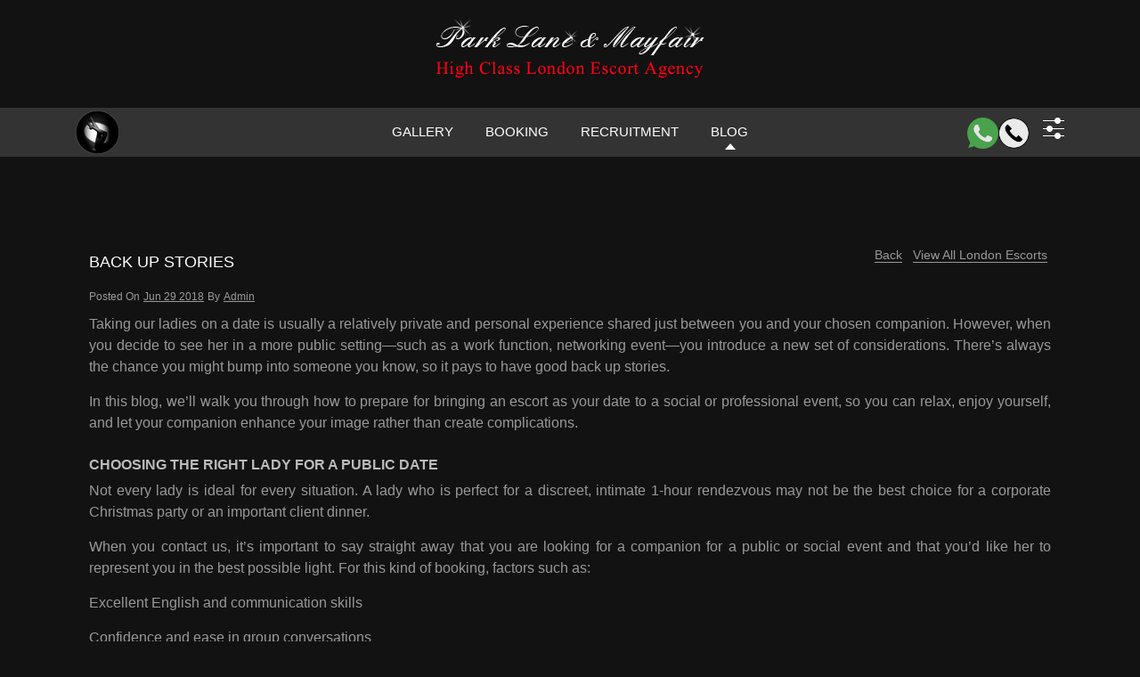

--- FILE ---
content_type: text/html; charset=UTF-8
request_url: https://www.parklaneandmayfair.com/blog/back-up-stories
body_size: 17985
content:
<!DOCTYPE html><html lang="en"><head><script data-no-optimize="1">var litespeed_docref=sessionStorage.getItem("litespeed_docref");litespeed_docref&&(Object.defineProperty(document,"referrer",{get:function(){return litespeed_docref}}),sessionStorage.removeItem("litespeed_docref"));</script> <meta name="DC.title" content="Parklane and Mayfair - London Escort Agency" /><meta name="geo.region" content="GB-LND" /><meta name="geo.placename" content="London" /><meta name="geo.position" content="54.702355;-3.276575" /><meta name="ICBM" content="54.702355, -3.276575" /><meta http-equiv="content-type" content="text/html; charset=UTF-8" /><meta name="viewport" content="width=device-width, initial-scale=1.0"><meta name='robots' content='index, follow, max-image-preview:large, max-snippet:-1, max-video-preview:-1' /><title>Back up stories - Blogs</title><meta name="description" content="Back up stories - Stay informed with our engaging blogs featuring a variety of topics that educate and entertain!" /><meta property="og:locale" content="en_US" /><meta property="og:type" content="article" /><meta property="og:title" content="Back up stories" /><meta property="og:description" content="Back up stories - Stay informed and engaged with our dynamic weekly blog posts, where you can explore various topics that educates and entertains!" /><meta property="og:url" content="https://www.parklaneandmayfair.com/blog/back-up-stories" /><meta property="og:site_name" content="Park Lane and Mayfair - London Escorts" /><meta property="article:published_time" content="2018-06-29T08:12:11+00:00" /><meta property="article:modified_time" content="2025-12-28T11:54:09+00:00" /><meta property="og:image" content="https://www.parklaneandmayfair.com/wp-content/uploads/2018/06/Park-Lane-Mayfair-002.jpeg" /><meta property="og:image:width" content="515" /><meta property="og:image:height" content="516" /><meta property="og:image:type" content="image/jpeg" /><meta name="author" content="admin" /><meta name="twitter:card" content="summary_large_image" /><meta name="twitter:label1" content="Written by" /><meta name="twitter:data1" content="admin" /><meta name="twitter:label2" content="Est. reading time" /><meta name="twitter:data2" content="5 minutes" /> <script type="application/ld+json" class="yoast-schema-graph">{"@context":"https://schema.org","@graph":[{"@type":"Article","@id":"https://www.parklaneandmayfair.com/blog/back-up-stories#article","isPartOf":{"@id":"https://www.parklaneandmayfair.com/blog/back-up-stories"},"author":{"name":"admin","@id":"https://www.parklaneandmayfair.com/#/schema/person/a972e7f22bd902642c55eaf7b738bcd2"},"headline":"Back up stories","datePublished":"2018-06-29T08:12:11+00:00","dateModified":"2025-12-28T11:54:09+00:00","mainEntityOfPage":{"@id":"https://www.parklaneandmayfair.com/blog/back-up-stories"},"wordCount":1040,"commentCount":0,"publisher":{"@id":"https://www.parklaneandmayfair.com/#organization"},"image":{"@id":"https://www.parklaneandmayfair.com/blog/back-up-stories#primaryimage"},"thumbnailUrl":"https://www.parklaneandmayfair.com/wp-content/uploads/2018/06/Park-Lane-Mayfair-002.jpeg","keywords":["dating","lifestyle","location"],"articleSection":["Dating Tips"],"inLanguage":"en-US","potentialAction":[{"@type":"CommentAction","name":"Comment","target":["https://www.parklaneandmayfair.com/blog/back-up-stories#respond"]}]},{"@type":"WebPage","@id":"https://www.parklaneandmayfair.com/blog/back-up-stories","url":"https://www.parklaneandmayfair.com/blog/back-up-stories","name":"Back up stories - Blogs","isPartOf":{"@id":"https://www.parklaneandmayfair.com/#website"},"primaryImageOfPage":{"@id":"https://www.parklaneandmayfair.com/blog/back-up-stories#primaryimage"},"image":{"@id":"https://www.parklaneandmayfair.com/blog/back-up-stories#primaryimage"},"thumbnailUrl":"https://www.parklaneandmayfair.com/wp-content/uploads/2018/06/Park-Lane-Mayfair-002.jpeg","datePublished":"2018-06-29T08:12:11+00:00","dateModified":"2025-12-28T11:54:09+00:00","description":"Back up stories - Stay informed with our engaging blogs featuring a variety of topics that educate and entertain!","breadcrumb":{"@id":"https://www.parklaneandmayfair.com/blog/back-up-stories#breadcrumb"},"inLanguage":"en-US","potentialAction":[{"@type":"ReadAction","target":["https://www.parklaneandmayfair.com/blog/back-up-stories"]}]},{"@type":"ImageObject","inLanguage":"en-US","@id":"https://www.parklaneandmayfair.com/blog/back-up-stories#primaryimage","url":"https://www.parklaneandmayfair.com/wp-content/uploads/2018/06/Park-Lane-Mayfair-002.jpeg","contentUrl":"https://www.parklaneandmayfair.com/wp-content/uploads/2018/06/Park-Lane-Mayfair-002.jpeg","width":515,"height":516,"caption":"long legs in black stocking"},{"@type":"BreadcrumbList","@id":"https://www.parklaneandmayfair.com/blog/back-up-stories#breadcrumb","itemListElement":[{"@type":"ListItem","position":1,"name":"Home","item":"https://www.parklaneandmayfair.com/"},{"@type":"ListItem","position":2,"name":"Blog","item":"https://www.parklaneandmayfair.com/escort-blog"},{"@type":"ListItem","position":3,"name":"Back up stories"}]},{"@type":"WebSite","@id":"https://www.parklaneandmayfair.com/#website","url":"https://www.parklaneandmayfair.com/","name":"Park Lane and Mayfair - London Escorts","description":"","publisher":{"@id":"https://www.parklaneandmayfair.com/#organization"},"alternateName":"Park Lane and Mayfair","potentialAction":[{"@type":"SearchAction","target":{"@type":"EntryPoint","urlTemplate":"https://www.parklaneandmayfair.com/?s={search_term_string}"},"query-input":{"@type":"PropertyValueSpecification","valueRequired":true,"valueName":"search_term_string"}}],"inLanguage":"en-US"},{"@type":"Organization","@id":"https://www.parklaneandmayfair.com/#organization","name":"Park Lane & Mayfair","alternateName":"Park Lane & Mayfair","url":"https://www.parklaneandmayfair.com/","logo":{"@type":"ImageObject","inLanguage":"en-US","@id":"https://www.parklaneandmayfair.com/#/schema/logo/image/","url":"","contentUrl":"","caption":"Park Lane & Mayfair"},"image":{"@id":"https://www.parklaneandmayfair.com/#/schema/logo/image/"}},{"@type":"Person","@id":"https://www.parklaneandmayfair.com/#/schema/person/a972e7f22bd902642c55eaf7b738bcd2","name":"admin","image":{"@type":"ImageObject","inLanguage":"en-US","@id":"https://www.parklaneandmayfair.com/#/schema/person/image/","url":"https://www.parklaneandmayfair.com/wp-content/litespeed/avatar/05756edadf7dc5520b4cdce73630a7d9.jpg?ver=1768799357","contentUrl":"https://www.parklaneandmayfair.com/wp-content/litespeed/avatar/05756edadf7dc5520b4cdce73630a7d9.jpg?ver=1768799357","caption":"admin"},"url":"https://www.parklaneandmayfair.com/author/admin-2-2-2-2-2-2-2-2-2-2-2-2-2-2-2-2-2-2-2-2-2-2"}]}</script> <style id='wp-img-auto-sizes-contain-inline-css' type='text/css'>img:is([sizes=auto i],[sizes^="auto," i]){contain-intrinsic-size:3000px 1500px}
/*# sourceURL=wp-img-auto-sizes-contain-inline-css */</style><link data-optimized="2" rel="stylesheet" href="https://www.parklaneandmayfair.com/wp-content/litespeed/css/d113d1a7811f6c198566a360afbf1a5c.css?ver=a5e3c" /><style id='classic-theme-styles-inline-css' type='text/css'>/*! This file is auto-generated */
.wp-block-button__link{color:#fff;background-color:#32373c;border-radius:9999px;box-shadow:none;text-decoration:none;padding:calc(.667em + 2px) calc(1.333em + 2px);font-size:1.125em}.wp-block-file__button{background:#32373c;color:#fff;text-decoration:none}
/*# sourceURL=/wp-includes/css/classic-themes.min.css */</style> <script  type="litespeed/javascript" data-src="/wp-includes/js/jquery/jquery.min.js" id="jquery-core-js"></script> <style type="text/css" id="wp-custom-css">#escortList .alm-load-more-btn{
	background-color: #222222 !important;
color:#ffffff !important;
border-color: #000 !important;
	border-radius: 30px !important;
}
.checkBx {
    display: block;
    position: relative;
    margin-bottom: 0;
    cursor: pointer;
    font-size: 17px;
    -webkit-user-select: none;
    -moz-user-select: none;
    -ms-user-select: none;
    user-select: none;
    background: #333;
    font-size: 13px;
    font-weight: 400;
    padding: 8px 0 7px 40px;
    border-bottom: 1px solid #424242;
    color: #ccc;
}</style><link rel="canonical" href="https://www.parklaneandmayfair.com/blog/back-up-stories" >
 <script defer src="https://www.googletagmanager.com/gtag/js?id=G-9X8EDY4K9E"></script> <script type="litespeed/javascript">window.dataLayer=window.dataLayer||[];function gtag(){dataLayer.push(arguments)}
gtag('js',new Date());gtag('config','G-9X8EDY4K9E')</script> <script type="litespeed/javascript">var _gaq=_gaq||[];_gaq.push(['_setAccount','UA-16227991-22']);_gaq.push(['_trackPageview']);(function(){var ga=document.createElement('script');ga.type='text/javascript';ga.async=!0;ga.src=('https:'==document.location.protocol?'https://ssl':'http://www')+'.google-analytics.com/ga.js';var s=document.getElementsByTagName('script')[0];s.parentNode.insertBefore(ga,s)})()</script> <script src="https://challenges.cloudflare.com/turnstile/v0/api.js" async defer></script> <style id='wp-block-heading-inline-css' type='text/css'>h1:where(.wp-block-heading).has-background,h2:where(.wp-block-heading).has-background,h3:where(.wp-block-heading).has-background,h4:where(.wp-block-heading).has-background,h5:where(.wp-block-heading).has-background,h6:where(.wp-block-heading).has-background{padding:1.25em 2.375em}h1.has-text-align-left[style*=writing-mode]:where([style*=vertical-lr]),h1.has-text-align-right[style*=writing-mode]:where([style*=vertical-rl]),h2.has-text-align-left[style*=writing-mode]:where([style*=vertical-lr]),h2.has-text-align-right[style*=writing-mode]:where([style*=vertical-rl]),h3.has-text-align-left[style*=writing-mode]:where([style*=vertical-lr]),h3.has-text-align-right[style*=writing-mode]:where([style*=vertical-rl]),h4.has-text-align-left[style*=writing-mode]:where([style*=vertical-lr]),h4.has-text-align-right[style*=writing-mode]:where([style*=vertical-rl]),h5.has-text-align-left[style*=writing-mode]:where([style*=vertical-lr]),h5.has-text-align-right[style*=writing-mode]:where([style*=vertical-rl]),h6.has-text-align-left[style*=writing-mode]:where([style*=vertical-lr]),h6.has-text-align-right[style*=writing-mode]:where([style*=vertical-rl]){rotate:180deg}
/*# sourceURL=https://www.parklaneandmayfair.com/wp-includes/blocks/heading/style.min.css */</style><style id='wp-block-image-inline-css' type='text/css'>.wp-block-image>a,.wp-block-image>figure>a{display:inline-block}.wp-block-image img{box-sizing:border-box;height:auto;max-width:100%;vertical-align:bottom}@media not (prefers-reduced-motion){.wp-block-image img.hide{visibility:hidden}.wp-block-image img.show{animation:show-content-image .4s}}.wp-block-image[style*=border-radius] img,.wp-block-image[style*=border-radius]>a{border-radius:inherit}.wp-block-image.has-custom-border img{box-sizing:border-box}.wp-block-image.aligncenter{text-align:center}.wp-block-image.alignfull>a,.wp-block-image.alignwide>a{width:100%}.wp-block-image.alignfull img,.wp-block-image.alignwide img{height:auto;width:100%}.wp-block-image .aligncenter,.wp-block-image .alignleft,.wp-block-image .alignright,.wp-block-image.aligncenter,.wp-block-image.alignleft,.wp-block-image.alignright{display:table}.wp-block-image .aligncenter>figcaption,.wp-block-image .alignleft>figcaption,.wp-block-image .alignright>figcaption,.wp-block-image.aligncenter>figcaption,.wp-block-image.alignleft>figcaption,.wp-block-image.alignright>figcaption{caption-side:bottom;display:table-caption}.wp-block-image .alignleft{float:left;margin:.5em 1em .5em 0}.wp-block-image .alignright{float:right;margin:.5em 0 .5em 1em}.wp-block-image .aligncenter{margin-left:auto;margin-right:auto}.wp-block-image :where(figcaption){margin-bottom:1em;margin-top:.5em}.wp-block-image.is-style-circle-mask img{border-radius:9999px}@supports ((-webkit-mask-image:none) or (mask-image:none)) or (-webkit-mask-image:none){.wp-block-image.is-style-circle-mask img{border-radius:0;-webkit-mask-image:url('data:image/svg+xml;utf8,<svg viewBox="0 0 100 100" xmlns="http://www.w3.org/2000/svg"><circle cx="50" cy="50" r="50"/></svg>');mask-image:url('data:image/svg+xml;utf8,<svg viewBox="0 0 100 100" xmlns="http://www.w3.org/2000/svg"><circle cx="50" cy="50" r="50"/></svg>');mask-mode:alpha;-webkit-mask-position:center;mask-position:center;-webkit-mask-repeat:no-repeat;mask-repeat:no-repeat;-webkit-mask-size:contain;mask-size:contain}}:root :where(.wp-block-image.is-style-rounded img,.wp-block-image .is-style-rounded img){border-radius:9999px}.wp-block-image figure{margin:0}.wp-lightbox-container{display:flex;flex-direction:column;position:relative}.wp-lightbox-container img{cursor:zoom-in}.wp-lightbox-container img:hover+button{opacity:1}.wp-lightbox-container button{align-items:center;backdrop-filter:blur(16px) saturate(180%);background-color:#5a5a5a40;border:none;border-radius:4px;cursor:zoom-in;display:flex;height:20px;justify-content:center;opacity:0;padding:0;position:absolute;right:16px;text-align:center;top:16px;width:20px;z-index:100}@media not (prefers-reduced-motion){.wp-lightbox-container button{transition:opacity .2s ease}}.wp-lightbox-container button:focus-visible{outline:3px auto #5a5a5a40;outline:3px auto -webkit-focus-ring-color;outline-offset:3px}.wp-lightbox-container button:hover{cursor:pointer;opacity:1}.wp-lightbox-container button:focus{opacity:1}.wp-lightbox-container button:focus,.wp-lightbox-container button:hover,.wp-lightbox-container button:not(:hover):not(:active):not(.has-background){background-color:#5a5a5a40;border:none}.wp-lightbox-overlay{box-sizing:border-box;cursor:zoom-out;height:100vh;left:0;overflow:hidden;position:fixed;top:0;visibility:hidden;width:100%;z-index:100000}.wp-lightbox-overlay .close-button{align-items:center;cursor:pointer;display:flex;justify-content:center;min-height:40px;min-width:40px;padding:0;position:absolute;right:calc(env(safe-area-inset-right) + 16px);top:calc(env(safe-area-inset-top) + 16px);z-index:5000000}.wp-lightbox-overlay .close-button:focus,.wp-lightbox-overlay .close-button:hover,.wp-lightbox-overlay .close-button:not(:hover):not(:active):not(.has-background){background:none;border:none}.wp-lightbox-overlay .lightbox-image-container{height:var(--wp--lightbox-container-height);left:50%;overflow:hidden;position:absolute;top:50%;transform:translate(-50%,-50%);transform-origin:top left;width:var(--wp--lightbox-container-width);z-index:9999999999}.wp-lightbox-overlay .wp-block-image{align-items:center;box-sizing:border-box;display:flex;height:100%;justify-content:center;margin:0;position:relative;transform-origin:0 0;width:100%;z-index:3000000}.wp-lightbox-overlay .wp-block-image img{height:var(--wp--lightbox-image-height);min-height:var(--wp--lightbox-image-height);min-width:var(--wp--lightbox-image-width);width:var(--wp--lightbox-image-width)}.wp-lightbox-overlay .wp-block-image figcaption{display:none}.wp-lightbox-overlay button{background:none;border:none}.wp-lightbox-overlay .scrim{background-color:#fff;height:100%;opacity:.9;position:absolute;width:100%;z-index:2000000}.wp-lightbox-overlay.active{visibility:visible}@media not (prefers-reduced-motion){.wp-lightbox-overlay.active{animation:turn-on-visibility .25s both}.wp-lightbox-overlay.active img{animation:turn-on-visibility .35s both}.wp-lightbox-overlay.show-closing-animation:not(.active){animation:turn-off-visibility .35s both}.wp-lightbox-overlay.show-closing-animation:not(.active) img{animation:turn-off-visibility .25s both}.wp-lightbox-overlay.zoom.active{animation:none;opacity:1;visibility:visible}.wp-lightbox-overlay.zoom.active .lightbox-image-container{animation:lightbox-zoom-in .4s}.wp-lightbox-overlay.zoom.active .lightbox-image-container img{animation:none}.wp-lightbox-overlay.zoom.active .scrim{animation:turn-on-visibility .4s forwards}.wp-lightbox-overlay.zoom.show-closing-animation:not(.active){animation:none}.wp-lightbox-overlay.zoom.show-closing-animation:not(.active) .lightbox-image-container{animation:lightbox-zoom-out .4s}.wp-lightbox-overlay.zoom.show-closing-animation:not(.active) .lightbox-image-container img{animation:none}.wp-lightbox-overlay.zoom.show-closing-animation:not(.active) .scrim{animation:turn-off-visibility .4s forwards}}@keyframes show-content-image{0%{visibility:hidden}99%{visibility:hidden}to{visibility:visible}}@keyframes turn-on-visibility{0%{opacity:0}to{opacity:1}}@keyframes turn-off-visibility{0%{opacity:1;visibility:visible}99%{opacity:0;visibility:visible}to{opacity:0;visibility:hidden}}@keyframes lightbox-zoom-in{0%{transform:translate(calc((-100vw + var(--wp--lightbox-scrollbar-width))/2 + var(--wp--lightbox-initial-left-position)),calc(-50vh + var(--wp--lightbox-initial-top-position))) scale(var(--wp--lightbox-scale))}to{transform:translate(-50%,-50%) scale(1)}}@keyframes lightbox-zoom-out{0%{transform:translate(-50%,-50%) scale(1);visibility:visible}99%{visibility:visible}to{transform:translate(calc((-100vw + var(--wp--lightbox-scrollbar-width))/2 + var(--wp--lightbox-initial-left-position)),calc(-50vh + var(--wp--lightbox-initial-top-position))) scale(var(--wp--lightbox-scale));visibility:hidden}}
/*# sourceURL=https://www.parklaneandmayfair.com/wp-includes/blocks/image/style.min.css */</style><style id='wp-block-paragraph-inline-css' type='text/css'>.is-small-text{font-size:.875em}.is-regular-text{font-size:1em}.is-large-text{font-size:2.25em}.is-larger-text{font-size:3em}.has-drop-cap:not(:focus):first-letter{float:left;font-size:8.4em;font-style:normal;font-weight:100;line-height:.68;margin:.05em .1em 0 0;text-transform:uppercase}body.rtl .has-drop-cap:not(:focus):first-letter{float:none;margin-left:.1em}p.has-drop-cap.has-background{overflow:hidden}:root :where(p.has-background){padding:1.25em 2.375em}:where(p.has-text-color:not(.has-link-color)) a{color:inherit}p.has-text-align-left[style*="writing-mode:vertical-lr"],p.has-text-align-right[style*="writing-mode:vertical-rl"]{rotate:180deg}
/*# sourceURL=https://www.parklaneandmayfair.com/wp-includes/blocks/paragraph/style.min.css */</style><style id='global-styles-inline-css' type='text/css'>:root{--wp--preset--aspect-ratio--square: 1;--wp--preset--aspect-ratio--4-3: 4/3;--wp--preset--aspect-ratio--3-4: 3/4;--wp--preset--aspect-ratio--3-2: 3/2;--wp--preset--aspect-ratio--2-3: 2/3;--wp--preset--aspect-ratio--16-9: 16/9;--wp--preset--aspect-ratio--9-16: 9/16;--wp--preset--color--black: #000000;--wp--preset--color--cyan-bluish-gray: #abb8c3;--wp--preset--color--white: #ffffff;--wp--preset--color--pale-pink: #f78da7;--wp--preset--color--vivid-red: #cf2e2e;--wp--preset--color--luminous-vivid-orange: #ff6900;--wp--preset--color--luminous-vivid-amber: #fcb900;--wp--preset--color--light-green-cyan: #7bdcb5;--wp--preset--color--vivid-green-cyan: #00d084;--wp--preset--color--pale-cyan-blue: #8ed1fc;--wp--preset--color--vivid-cyan-blue: #0693e3;--wp--preset--color--vivid-purple: #9b51e0;--wp--preset--gradient--vivid-cyan-blue-to-vivid-purple: linear-gradient(135deg,rgb(6,147,227) 0%,rgb(155,81,224) 100%);--wp--preset--gradient--light-green-cyan-to-vivid-green-cyan: linear-gradient(135deg,rgb(122,220,180) 0%,rgb(0,208,130) 100%);--wp--preset--gradient--luminous-vivid-amber-to-luminous-vivid-orange: linear-gradient(135deg,rgb(252,185,0) 0%,rgb(255,105,0) 100%);--wp--preset--gradient--luminous-vivid-orange-to-vivid-red: linear-gradient(135deg,rgb(255,105,0) 0%,rgb(207,46,46) 100%);--wp--preset--gradient--very-light-gray-to-cyan-bluish-gray: linear-gradient(135deg,rgb(238,238,238) 0%,rgb(169,184,195) 100%);--wp--preset--gradient--cool-to-warm-spectrum: linear-gradient(135deg,rgb(74,234,220) 0%,rgb(151,120,209) 20%,rgb(207,42,186) 40%,rgb(238,44,130) 60%,rgb(251,105,98) 80%,rgb(254,248,76) 100%);--wp--preset--gradient--blush-light-purple: linear-gradient(135deg,rgb(255,206,236) 0%,rgb(152,150,240) 100%);--wp--preset--gradient--blush-bordeaux: linear-gradient(135deg,rgb(254,205,165) 0%,rgb(254,45,45) 50%,rgb(107,0,62) 100%);--wp--preset--gradient--luminous-dusk: linear-gradient(135deg,rgb(255,203,112) 0%,rgb(199,81,192) 50%,rgb(65,88,208) 100%);--wp--preset--gradient--pale-ocean: linear-gradient(135deg,rgb(255,245,203) 0%,rgb(182,227,212) 50%,rgb(51,167,181) 100%);--wp--preset--gradient--electric-grass: linear-gradient(135deg,rgb(202,248,128) 0%,rgb(113,206,126) 100%);--wp--preset--gradient--midnight: linear-gradient(135deg,rgb(2,3,129) 0%,rgb(40,116,252) 100%);--wp--preset--font-size--small: 13px;--wp--preset--font-size--medium: 20px;--wp--preset--font-size--large: 36px;--wp--preset--font-size--x-large: 42px;--wp--preset--spacing--20: 0.44rem;--wp--preset--spacing--30: 0.67rem;--wp--preset--spacing--40: 1rem;--wp--preset--spacing--50: 1.5rem;--wp--preset--spacing--60: 2.25rem;--wp--preset--spacing--70: 3.38rem;--wp--preset--spacing--80: 5.06rem;--wp--preset--shadow--natural: 6px 6px 9px rgba(0, 0, 0, 0.2);--wp--preset--shadow--deep: 12px 12px 50px rgba(0, 0, 0, 0.4);--wp--preset--shadow--sharp: 6px 6px 0px rgba(0, 0, 0, 0.2);--wp--preset--shadow--outlined: 6px 6px 0px -3px rgb(255, 255, 255), 6px 6px rgb(0, 0, 0);--wp--preset--shadow--crisp: 6px 6px 0px rgb(0, 0, 0);}:where(.is-layout-flex){gap: 0.5em;}:where(.is-layout-grid){gap: 0.5em;}body .is-layout-flex{display: flex;}.is-layout-flex{flex-wrap: wrap;align-items: center;}.is-layout-flex > :is(*, div){margin: 0;}body .is-layout-grid{display: grid;}.is-layout-grid > :is(*, div){margin: 0;}:where(.wp-block-columns.is-layout-flex){gap: 2em;}:where(.wp-block-columns.is-layout-grid){gap: 2em;}:where(.wp-block-post-template.is-layout-flex){gap: 1.25em;}:where(.wp-block-post-template.is-layout-grid){gap: 1.25em;}.has-black-color{color: var(--wp--preset--color--black) !important;}.has-cyan-bluish-gray-color{color: var(--wp--preset--color--cyan-bluish-gray) !important;}.has-white-color{color: var(--wp--preset--color--white) !important;}.has-pale-pink-color{color: var(--wp--preset--color--pale-pink) !important;}.has-vivid-red-color{color: var(--wp--preset--color--vivid-red) !important;}.has-luminous-vivid-orange-color{color: var(--wp--preset--color--luminous-vivid-orange) !important;}.has-luminous-vivid-amber-color{color: var(--wp--preset--color--luminous-vivid-amber) !important;}.has-light-green-cyan-color{color: var(--wp--preset--color--light-green-cyan) !important;}.has-vivid-green-cyan-color{color: var(--wp--preset--color--vivid-green-cyan) !important;}.has-pale-cyan-blue-color{color: var(--wp--preset--color--pale-cyan-blue) !important;}.has-vivid-cyan-blue-color{color: var(--wp--preset--color--vivid-cyan-blue) !important;}.has-vivid-purple-color{color: var(--wp--preset--color--vivid-purple) !important;}.has-black-background-color{background-color: var(--wp--preset--color--black) !important;}.has-cyan-bluish-gray-background-color{background-color: var(--wp--preset--color--cyan-bluish-gray) !important;}.has-white-background-color{background-color: var(--wp--preset--color--white) !important;}.has-pale-pink-background-color{background-color: var(--wp--preset--color--pale-pink) !important;}.has-vivid-red-background-color{background-color: var(--wp--preset--color--vivid-red) !important;}.has-luminous-vivid-orange-background-color{background-color: var(--wp--preset--color--luminous-vivid-orange) !important;}.has-luminous-vivid-amber-background-color{background-color: var(--wp--preset--color--luminous-vivid-amber) !important;}.has-light-green-cyan-background-color{background-color: var(--wp--preset--color--light-green-cyan) !important;}.has-vivid-green-cyan-background-color{background-color: var(--wp--preset--color--vivid-green-cyan) !important;}.has-pale-cyan-blue-background-color{background-color: var(--wp--preset--color--pale-cyan-blue) !important;}.has-vivid-cyan-blue-background-color{background-color: var(--wp--preset--color--vivid-cyan-blue) !important;}.has-vivid-purple-background-color{background-color: var(--wp--preset--color--vivid-purple) !important;}.has-black-border-color{border-color: var(--wp--preset--color--black) !important;}.has-cyan-bluish-gray-border-color{border-color: var(--wp--preset--color--cyan-bluish-gray) !important;}.has-white-border-color{border-color: var(--wp--preset--color--white) !important;}.has-pale-pink-border-color{border-color: var(--wp--preset--color--pale-pink) !important;}.has-vivid-red-border-color{border-color: var(--wp--preset--color--vivid-red) !important;}.has-luminous-vivid-orange-border-color{border-color: var(--wp--preset--color--luminous-vivid-orange) !important;}.has-luminous-vivid-amber-border-color{border-color: var(--wp--preset--color--luminous-vivid-amber) !important;}.has-light-green-cyan-border-color{border-color: var(--wp--preset--color--light-green-cyan) !important;}.has-vivid-green-cyan-border-color{border-color: var(--wp--preset--color--vivid-green-cyan) !important;}.has-pale-cyan-blue-border-color{border-color: var(--wp--preset--color--pale-cyan-blue) !important;}.has-vivid-cyan-blue-border-color{border-color: var(--wp--preset--color--vivid-cyan-blue) !important;}.has-vivid-purple-border-color{border-color: var(--wp--preset--color--vivid-purple) !important;}.has-vivid-cyan-blue-to-vivid-purple-gradient-background{background: var(--wp--preset--gradient--vivid-cyan-blue-to-vivid-purple) !important;}.has-light-green-cyan-to-vivid-green-cyan-gradient-background{background: var(--wp--preset--gradient--light-green-cyan-to-vivid-green-cyan) !important;}.has-luminous-vivid-amber-to-luminous-vivid-orange-gradient-background{background: var(--wp--preset--gradient--luminous-vivid-amber-to-luminous-vivid-orange) !important;}.has-luminous-vivid-orange-to-vivid-red-gradient-background{background: var(--wp--preset--gradient--luminous-vivid-orange-to-vivid-red) !important;}.has-very-light-gray-to-cyan-bluish-gray-gradient-background{background: var(--wp--preset--gradient--very-light-gray-to-cyan-bluish-gray) !important;}.has-cool-to-warm-spectrum-gradient-background{background: var(--wp--preset--gradient--cool-to-warm-spectrum) !important;}.has-blush-light-purple-gradient-background{background: var(--wp--preset--gradient--blush-light-purple) !important;}.has-blush-bordeaux-gradient-background{background: var(--wp--preset--gradient--blush-bordeaux) !important;}.has-luminous-dusk-gradient-background{background: var(--wp--preset--gradient--luminous-dusk) !important;}.has-pale-ocean-gradient-background{background: var(--wp--preset--gradient--pale-ocean) !important;}.has-electric-grass-gradient-background{background: var(--wp--preset--gradient--electric-grass) !important;}.has-midnight-gradient-background{background: var(--wp--preset--gradient--midnight) !important;}.has-small-font-size{font-size: var(--wp--preset--font-size--small) !important;}.has-medium-font-size{font-size: var(--wp--preset--font-size--medium) !important;}.has-large-font-size{font-size: var(--wp--preset--font-size--large) !important;}.has-x-large-font-size{font-size: var(--wp--preset--font-size--x-large) !important;}
/*# sourceURL=global-styles-inline-css */</style></head><body data-rsssl=1><div class="heading-h"><a href="https://www.parklaneandmayfair.com/blog/back-up-stories">Park Lane & Mayfair</a></div><div class="sitemap-h"><a href="/sitemap.html">Sitemap</a></div><nav id="sidebar"><div id="dismiss">
<img data-lazyloaded="1" src="[data-uri]" width="17" height="17" data-src="/wp-content/themes/parklaneandmayfair/assets/images/nav-toggler-close.png" alt="close" /></div><div class="sidebar-header">
<a href="/"><img data-lazyloaded="1" src="[data-uri]" width="390" height="91" data-src="/wp-content/themes/parklaneandmayfair/assets/images/logo.png.webp" class="img-fluid" alt="Park Lane and Mayfair Escort Agency Logo">
</a></div><div style="display:none" class="rdx123"></div><ul class="list-unstyled components mobileMenu"><li class="active ssss">
<a href="/">Home</a></li><li>
<a href="/london-escorts.html">Gallery</a></li><li>
<a href="/escort-booking.html">Booking</a></li><li>
<a href="/escort-recruitment.html">Recruitment</a></li><li>
<a href="/escort-blog" aria-label="header mobile blog">Blog</a></li><li>
<a href="/incall-outcall-escorts-contact.html">Contact</a></li></ul></nav><nav id="sidebar2"><div id="dismiss2">
<img data-lazyloaded="1" src="[data-uri]" width="17" height="17" data-src="/wp-content/themes/parklaneandmayfair/assets/images/nav-toggler-close.png" alt="close" /></div><div class="sidebar-header">
<a href="/"><img data-lazyloaded="1" src="[data-uri]" width="390" height="91" data-src="/wp-content/themes/parklaneandmayfair/assets/images/logo.png.webp" class="img-fluid" alt="Park Lane and Mayfair Escort Agency Logo"></a></div><div class="disablecollapse"><section class="categories categoriesSidebar py-0"><div class="container"><div class="row"><div class="col-lg-12 col-md-12"><div class="filterDisplay"><ul class="accodionUI accodionUI2 accordion"><li>
<a class="toggle" href="javascript:void(0);" >Location <span class="fltrArrow sprite-img"><span class="downarrow2-icon sprite-img-cus"></span></span></a><ul class="inner shailendrardx"></ul></li><li>
<a class="toggle" href="javascript:void(0);" >Nationality <span class="fltrArrow sprite-img"><span class="downarrow2-icon sprite-img-cus"></span></span></a><ul class="inner natoionalityrdx"></ul></li><li>
<a class="toggle" href="javascript:void(0);" > Type <span class="fltrArrow sprite-img"><span class="downarrow2-icon sprite-img-cus"></span></span></a><ul class="inner typerdx"></ul></li><li>
<a class="toggle" href="javascript:void(0);">Price <span class="fltrArrow sprite-img"><span class="downarrow2-icon sprite-img-cus"></span></span></a><ul class="inner"><li>
<a href="https://www.parklaneandmayfair.com/250-escorts.html" class="innerToggle">£250 Escorts</a></li><li>
<a href="https://www.parklaneandmayfair.com/350-escorts.html" class="innerToggle">£350 Escorts</a></li><li>
<a href="https://www.parklaneandmayfair.com/500-escorts.html" class="innerToggle">£500+ Escorts</a></li></ul></li><li>
<a class="toggle" href="javascript:void(0);" onclick="dropdownEscorts()">Name A to Z <span class="fltrArrow sprite-img"><span class="downarrow2-icon sprite-img-cus"></span></span></a><ul class="inner escortsHeaderDropDown123"></ul></li></ul><div class="width5">
<a class="btn n-view-gall" href="/london-escorts.html">View All Escorts</a></div></div></div></div></div></section></div></nav><div id="content"><header class="fixcer"><div class="container"><div class="row"><div class="col-lg-12 text-center col-md-12 col-sm-12 tabler-1">
<button type="button" id="sidebarCollapse" onclick="filterMobileLeftMenu()" aria-label="Menu Icon" class="btn btn-info fixedBtn12"><span class="menu-icon sprite-img-cus"></span><span class="d-none">Filtermobile</span></button><div class="logo">
<a href="/"><img data-lazyloaded="1" src="[data-uri]" width="390" height="91" data-src="/wp-content/themes/parklaneandmayfair/assets/images/logo.png.webp" class="img-fluid logo-large" alt="Park Lane and Mayfair Escort Agency Logo"><img data-lazyloaded="1" src="[data-uri]" width="306" height="91" data-src="/wp-content/themes/parklaneandmayfair/assets/images/logo2.png" class="img-fluid logo-small" alt="Park Lane and Mayfair Escort Agency Small Logo"></a></div></div></div><div class="mob-res-filter">
<button type="button" id="sidebarCollapse2" onclick="filterMobileMenu()" aria-label="Menu Icon" class="fixedBtn1"><span class="filter-icon sprite-img-cus"></span><span class="d-none">Filtermobile</span></button></div></div></header><section class="nav-1 sticky-top"><nav class="navbar navbar-expand-md navbar-light bg-dark"><div class="container">
<button class="navbar-toggler" type="button" data-toggle="collapse" data-target="#navbarSupportedContent" aria-controls="navbarSupportedContent" aria-expanded="false" aria-label="Toggle navigation">
<span class="navbar-toggler-icon"></span>
</button><div class="collapse navbar-collapse position-relative" id="navbarSupportedContent"><div class="logoSticky">
<a href="/"><img data-lazyloaded="1" src="[data-uri]" width="50" height="50" data-src="/wp-content/themes/parklaneandmayfair/assets/images/logo-leg.png" class="img-fluid sm-logo" alt="Park Lane and Mayfair Escort Agency Small Logo"></a>
<a href="/"><img data-lazyloaded="1" src="[data-uri]" width="390" height="91" data-src="/wp-content/themes/parklaneandmayfair/assets/images/logo.png.webp" class="img-fluid lg-logo" alt="Park Lane and Mayfair Escort Agency Sticky Logo"></a></div><ul class="navbar-nav py-2 stickyNav"><li class="nav-item ">
<a class="nav-link" href="/london-escorts.html">Gallery</a></li><li class="nav-item">
<a class="nav-link" href="/escort-booking.html">Booking</a></li><li class="nav-item">
<a class="nav-link" href="/escort-recruitment.html">Recruitment</a></li><li class="nav-item">
<a class="nav-link" href="/escort-blog" aria-label="header blog">Blog</a>
<span class="arrowUp"></span></li></ul><div class="bb1a"><div class="call">
<a href="https://api.whatsapp.com/send?phone=447715357583" target="_blank" aria-label="WhatsApp" class="call-icon whatsapp">
<img data-lazyloaded="1" src="[data-uri]" width="512" height="512" data-src="/wp-content/themes/parklaneandmayfair/assets/images/whatsapp.png" alt="WhatsApp" title="WhatsApp parklaneandmayfair">
</a><a href="tel:+
07811 160 160" aria-label="Call" class="call-icon phone">
<img data-lazyloaded="1" src="[data-uri]" width="117" height="118" data-src="/wp-content/themes/parklaneandmayfair/assets/images/call.png" alt="Call" title="Call parklaneandmayfair">
</a></div><div class="dec-cate position-relative sprite-img">
<img data-lazyloaded="1" src="[data-uri]" width="24" height="24" data-src="/wp-content/themes/parklaneandmayfair/assets/images/mob-res-filter.png" alt="Escort Filter" data-toggle="collapse" data-target="#collapseExample" aria-expanded="false" aria-controls="collapseExample"><div class="collapse collap" id="collapseExample"><div class="card card-body p-0"><div class="disablecollapse"><section class="categories categoriesSidebar dec-top-categry"><div class="container"><div class="row"><div class="col-lg-12 col-md-12"><div class="filterDisplay"><ul class="accodionUI accodionUI2 accordion"><li>
<a class="toggle" href="javascript:void(0);" >Location <span class="fltrArrow sprite-img"><span class="downarrow2-icon sprite-img-cus"></span></span></a><ul class="inner shailendrardx"></ul></li><li>
<a class="toggle" href="javascript:void(0);" >Nationality <span class="fltrArrow sprite-img"><span class="downarrow2-icon sprite-img-cus"></span></span></a><ul class="inner natoionalityrdx"></ul></li><li>
<a class="toggle" href="javascript:void(0);" > Type <span class="fltrArrow sprite-img"><span class="downarrow2-icon sprite-img-cus"></span></span></a><ul class="inner typerdx"></ul></li><li>
<a class="toggle" href="javascript:void(0);">Price <span class="fltrArrow sprite-img"><span class="downarrow2-icon sprite-img-cus"></span></span></a><ul class="inner"><li>
<a href="https://www.parklaneandmayfair.com/250-escorts.html" class="innerToggle">£250 Escorts</a></li><li>
<a href="https://www.parklaneandmayfair.com/350-escorts.html" class="innerToggle">£350 Escorts</a></li><li>
<a href="https://www.parklaneandmayfair.com/500-escorts.html" class="innerToggle">£500+ Escorts</a></li></ul></li><li>
<a class="toggle" href="javascript:void(0);" onclick="dropdownEscorts()">Name A to Z <span class="fltrArrow sprite-img"><span class="downarrow2-icon sprite-img-cus"></span></span></a><ul class="inner escortsHeaderDropDown123"></ul></li></ul><div class="width5">
<a class="btn n-view-gall" href="/london-escorts.html">View All Escorts</a></div></div></div></div></div></section></div></div></div></div></div></div></div></nav></section><section class="middle"><div class="container"><div class="row"><div class="col-md-12"><div class="mid-section mt-5 clearfix mob-section mtResp"><div class="col-xs-12 col-sm-12 col-md-12"><div class="all_blogp clearfix mt-4"><style>div span, div {
    color: #999;
    font-size: 14px !important;
}</style><div class="post-thumbnail pb-3 pt-0"><div id="post-5020" class="post-5020 post type-post hentry category-elite-escort-agency category-mayfair-escorts category-park-lane-escorts tag-best tag-dating tag-dinner tag-escorts tag-hotel"><div class="row"><div class="col-sm-6 order-2 order-sm-2 order-md-1"><h1 class="entry-title entry-title21"><a href="" title="Back up stories" rel="bookmark">Back up stories</a></h1></div><div class="col-sm-6 order-1 order-sm-1 order-md-2"><div class="row"><div class="col-xs-12 col-sm-12 col-md-12"><div class="blogFltr22">
<a href="https://www.parklaneandmayfair.com/escort-blog" style="border-radius:18px;box-shadow: 2px 2px #000;" class="text-left">Back</a>
<a href="https://www.parklaneandmayfair.com/london-escorts.html" style="border-radius:18px;box-shadow: 2px 2px #000;" class="text-right">View All London Escorts</a></div><div style="clear:both;"></div></div></div></div></div><div class="entry-meta font-12"><div class="border-bottom2 d-inline-block">
<span class="meta-prep meta-prep-author">Posted on</span> <a href="javascript:void(0)" title="9:55 am" rel="bookmark"><span class="entry-date">Jun 29 2018</span></a> <span class="meta-sep">by</span> <span class="author vcard"><a class="url fn n" href="javascript:void(0)" title="View all posts by Admin">admin</a></span></div></div><div class="row"><div class="entry-content col-md-12"><p>Taking our ladies on a date is usually a relatively private and personal experience shared just between you and your chosen companion. However, when you decide to see her in a more public setting—such as a work function, networking event—you introduce a new set of considerations. There’s always the chance you might bump into someone you know, so it pays to have good back up stories.</p><p>In this blog, we’ll walk you through how to prepare for bringing an escort as your date to a social or professional event, so you can relax, enjoy yourself, and let your companion enhance your image rather than create complications.</p><h3 class="wp-block-heading" id="h-choosing-the-right-lady-for-a-public-date"><strong>Choosing the Right Lady for a Public Date</strong></h3><p>Not every lady is ideal for every situation. A lady who is perfect for a discreet, intimate 1‑hour rendezvous may not be the best choice for a corporate Christmas party or an important client dinner.</p><p>When you contact us, it’s important to say straight away that you are looking for a companion for a public or social event and that you’d like her to represent you in the best possible light. For this kind of booking, factors such as:</p><p>Excellent English and communication skills</p><p>Confidence and ease in group conversations</p><p>Good manners and understanding of social etiquette</p><p>A polished, appropriate appearance</p><p>become more important than they might be for a purely private date.</p><p>A lady whose English is limited, or who feels shy in large groups, may still be a wonderful choice for a private encounter, but she might struggle at an office party, a corporate networking event, or a dinner with a new business partner. By letting us know the nature of your event, we can help you choose a companion who will fit in naturally and make you proud to have her on your arm.</p><h4 class="wp-block-heading" id="h-briefing-the-agency-event-details-matter"><strong>Briefing the Agency: Event Details Matter</strong></h4><p>To match you with the most suitable lady, it helps enormously if you share a few key details when booking:</p><p><strong>Type of event:</strong> Office party, client dinner, black‑tie gala, informal drinks, wedding, birthday, etc.</p><p><strong>Dress code:</strong> Casual, smart casual, cocktail, black tie.</p><p><strong>Who will attend:</strong> Colleagues, senior management, important clients, family members, close friends, or a mixture.</p><p>A formal charity gala, for example, calls for a different energy and style than relaxed after‑work drinks with a small team. The more we know, the better we can recommend someone whose personality, background, and dress sense suit the occasion.</p><h3 class="wp-block-heading" id="h-creating-a-credible-cover-story"><strong>Creating a Credible Cover Story</strong></h3><p>Once you’ve chosen your companion, the next step is to prepare a simple back up stories for how you know each other. In most social and professional environments, people will naturally be curious about your date—especially if she is strikingly beautiful, charming, and new to your circle.</p><p>Your cover story should be straightforward and easy to remember, and align with the lady’s real educational and cultural background. Give her something she can talk about comfortably.</p><p>Common, low‑risk explanations include:</p><p>You met through mutual friends</p><p>Worked together on a project, or you collaborate professionally</p><p>You met at the gym or a social club</p><p>Avoid overcomplicating things. Elaborate, detailed stories are more likely to lead to contradictions or awkward questions later on. A simple, plausible explanation usually works best.</p><h4 class="wp-block-heading" id="h-sharing-the-story-with-your-companion"><strong>Sharing the Story With Your Companion</strong></h4><p>Back up stories are only effective if both of you understand them clearly. Before you arrive at the event—either in advance by message or during your initial time together—take a few minutes to walk your companion through:</p><p><strong>How you “met”</strong> (for the purposes of the story)</p><p><strong>What your relationship is</strong>: new date, long‑term partner, casual friend, work contact, study partner, etc.</p><p><strong>Her fictional background</strong>: job title, field of work or study, where she is “from,” and a few simple details about her life that you can both refer to naturally.</p><p>This preparation allows your date to answer questions smoothly, maintain consistency, and present herself in a confident, credible way. In a professional environment, that can make a big difference to how colleagues, bosses, or clients perceive you. A poised, articulate companion reflects well on your judgment and can subtly enhance your professional image.</p><h3 class="wp-block-heading" id="h-managing-reactions-during-and-after-the-event"><strong>Managing Reactions During and After the Event</strong></h3><p>Bringing a beautiful female to a work or social event can have ripple effects beyond the evening itself. Co‑workers, bosses, or business partners may be impressed, curious, or quietly envious. They may ask follow‑up questions later or want to know more about your companion.</p><p>Consider these possibilities in advance:</p><p><strong>Jealousy or curiosity:</strong> Some colleagues may make comments about how lucky you are or ask how you “managed” to meet such a stunning woman at short notice.</p><p><strong>Requests for her details:</strong> If your cover story doesn’t present you as a couple, someone might ask for her number or suggest inviting her to another event.</p><p>Here, having a polite, ready‑made response is invaluable. You might say, for example:</p><p>“She’s very private, so I don’t give out her details without asking.” or “She’s actually seeing someone at the moment, so I doubt she’d be comfortable with that.”</p><p>Of course, if you feel comfortable and if it’s appropriate, you may discreetly recommend our <a href="https://www.parklaneandmayfair.com">London escort agency</a> to a trusted friend or colleague. We simply don’t want you to feel pressured into sharing information in a way that makes you uncomfortable or could cause embarrassment later.</p><h4 class="wp-block-heading" id="h-using-your-date-to-enhance-your-image"><strong>Using your date to Enhance Your Image</strong></h4><p>When handled thoughtfully, bringing an escort to a public event can be a sophisticated, enjoyable experience. With the right preparation, your date can help you feel more relaxed and confident and contribute to engaging conversations at your table or within your group. She can support your professional image in front of bosses, clients, or business partners</p><p>By choosing the right lady, agreeing on a simple, believable back up stories, and planning how to handle any follow‑up questions, you can enjoy all the benefits of having a beautiful, charming companion by your side—without unnecessary stress.</p><p>If you keep these points in mind and navigate the potential pitfalls with a bit of foresight, you can confidently invite her to your next engagement.</p><figure class="wp-block-image size-full"><img data-lazyloaded="1" src="[data-uri]" fetchpriority="high" decoding="async" width="515" height="516" data-src="https://www.parklaneandmayfair.com/wp-content/uploads/2018/06/Park-Lane-Mayfair-002.jpeg.webp" alt="back up stories" class="wp-image-52304" data-srcset="https://www.parklaneandmayfair.com/wp-content/uploads/2018/06/Park-Lane-Mayfair-002.jpeg.webp 515w, https://www.parklaneandmayfair.com/wp-content/uploads/2018/06/Park-Lane-Mayfair-002-450x451.jpeg 450w, https://www.parklaneandmayfair.com/wp-content/uploads/2018/06/Park-Lane-Mayfair-002-202x202.jpeg.webp 202w, https://www.parklaneandmayfair.com/wp-content/uploads/2018/06/Park-Lane-Mayfair-002-348x349.jpeg.webp 348w, https://www.parklaneandmayfair.com/wp-content/uploads/2018/06/Park-Lane-Mayfair-002-479x480.jpeg.webp 479w, https://www.parklaneandmayfair.com/wp-content/uploads/2018/06/Park-Lane-Mayfair-002-150x150.jpeg.webp 150w, https://www.parklaneandmayfair.com/wp-content/uploads/2018/06/Park-Lane-Mayfair-002-100x100.jpeg.webp 100w" data-sizes="(max-width: 515px) 100vw, 515px" /></figure></div></div><div class="entry-utility mt-3 font-12">
<span class="cat-links">
<span class="entry-utility-prep entry-utility-prep-cat-links">Posted in</span><form method="post" action="https://www.parklaneandmayfair.com/escort-blog"  class="tagbtnForm">
<input type="hidden" name="catlistname" value="1">
<button class="tagbtn" name="catlist">Dating Tips</button></form>
</span>
<span class="meta-sep">|</span>
<span class="tag-links">
<span class="entry-utility-prep entry-utility-prep-tag-links">Tagged</span><form method="post" action="https://www.parklaneandmayfair.com/escort-blog"  class="tagbtnForm">
<input type="hidden" name="taglistname" value="dating">
<button class="tagbtn" name="taglist">dating</button></form><form method="post" action="https://www.parklaneandmayfair.com/escort-blog"  class="tagbtnForm">
<input type="hidden" name="taglistname" value="lifestyle">
<button class="tagbtn" name="taglist">lifestyle</button></form><form method="post" action="https://www.parklaneandmayfair.com/escort-blog"  class="tagbtnForm">
<input type="hidden" name="taglistname" value="location">
<button class="tagbtn" name="taglist">location</button></form>
</span></div><div></div></div><div style="clear:both;"></div></div><div class="single_navigation">
<span class="prev font-12">&#8592; <a href="https://www.parklaneandmayfair.com/blog/the-date-your-desire" rel="prev">The date you desire</a></span>
<span class="next font-12"><a href="https://www.parklaneandmayfair.com/blog/the-cougar" rel="next">The classy cougar</a> &#8594;</span></div><h2 style="font-size:0px;height:5px;">Blog detail Page</h2><div class="clearfix"></div></div></div></div></div></div></div></div></section></div></div></div></div></div></section><footer><section class="breadcrumbFooter"><div class="container"><div class="row"><div class="col-sm-12"><nav aria-label="breadcrumb"><ol class="breadcrumb n-crumb" itemscope itemtype="https://schema.org/BreadcrumbList"><li class="breadcrumb-item" itemprop="itemListElement" itemscope itemtype="https://schema.org/ListItem"><a itemprop="item" href="https://www.parklaneandmayfair.com" typeof="WebPage"><span itemprop="name" >Home</span></a><meta itemprop="position" content="1" /></li><li itemprop="itemListElement" itemscope itemtype="https://schema.org/ListItem" class="breadcrumb-item"><a itemprop="item" href="/escort-blog" aria-label="breadcrumb blog"><span itemprop="name" name="Blog">Blog</span></a><meta itemprop="position" content="2" /></li><li itemprop="itemListElement" itemscope itemtype="https://schema.org/ListItem" class="breadcrumb-item"><span itemprop="name" >Back up stories</span><meta itemprop="position" content="3" /></li></ol></nav></div></div></div></section><section class="footer mt-4 pb-3"><div class="container"><div class="row"><div class="col-md-12"><div class="py-2 text-center"><ul id="menu-footer-menu" class="foot-menu"><li id="menu-item-1535" class="d-inline-block ml-2 menu-item menu-item-type-post_type menu-item-object-page menu-item-home current-menu-item page_item page-item-14 current_page_item menu-item-1535"><a href="/" aria-current="page">Home</a></li><li id="menu-item-1534" class="d-inline-block mx-2 menu-item menu-item-type-post_type menu-item-object-page menu-item-1534"><a href="/london-escorts.html">Gallery</a></li><li id="menu-item-17012" class="menu-item menu-item-type-post_type menu-item-object-page menu-item-17012"><a href="/reviews.html" title="Reviews">Reviews</a></li><li id="menu-item-1529" class="d-inline-block mx-2 menu-item menu-item-type-post_type menu-item-object-page menu-item-1529"><a href="/escort-booking.html">Booking</a></li><li id="menu-item-1530" class="d-inline-block mx-2 menu-item menu-item-type-post_type menu-item-object-page menu-item-1530"><a href="/escort-recruitment.html">Recruitment</a></li><li id="menu-item-1532" class="d-inline-block mx-2 menu-item menu-item-type-post_type menu-item-object-page menu-item-1532"><a href="/escort-blog" title="footer blog">Blog</a></li><li id="menu-item-19881" class="menu-item menu-item-type-post_type menu-item-object-page menu-item-19881"><a href="/latest-escort-news">Latest News</a></li><li id="menu-item-1533" class="d-inline-block mr-2 menu-item menu-item-type-post_type menu-item-object-page menu-item-1533"><a href="/incall-outcall-escorts-contact.html">Contact</a></li><li id="menu-item-1531" class="d-inline-block mr-2 menu-item menu-item-type-post_type menu-item-object-page menu-item-1531"><a href="/sitemap.html">Sitemap</a></li></ul><div class="divider-footer"></div><p>
Copyright @ 2010 - 2026 - <a href="/">Park Lane & Mayfair Escort Agency</a> - All rights reserved.</p></div></div></div></div></section></footer></div><a href="" class="scrollup" style="display: none;">Scroll</a><div class="overlay"></div> <script type="litespeed/javascript" data-src="/wp-content/themes/parklaneandmayfair/assets/js/jquery.min.js"></script> <script type="litespeed/javascript">$('input').focus(function(){$(this).parents('.form-group').addClass('focused')});$('input').blur(function(){var inputValue=$(this).val();if(inputValue==""){$(this).removeClass('filled');$(this).parents('.form-group').removeClass('focused')}else{$(this).addClass('filled')}})</script> <script></script> <div class="container-fluid container-fluid fixed-bottom m-bottom-nav"><div class="row"><div class="position-absolute m-call-icon">
<a title="call" href="tel:
07811 160 160"><img alt="call us" data-src="/wp-content/themes/parklaneandmayfair/assets/images/footer-call.png" class="mr-2 lazyloaded" src="/wp-content/themes/parklaneandmayfair/assets/images/footer-call.png"><span class="callTxt">Call</span></a></div><div class="col"><div class="whatsp text-center sprite-img">
<a href="https://api.whatsapp.com/send?phone=447715357583" target="_blank" rel="noopener"><span class="whatsapp-icon sprite-img-cus"></span>
<br>
whatsapp
</a></div></div><div class="col"><div class="favrit text-center sprite-img">
<a class="nav-fav-2" href="/escort-booking.html">
<span class="count-fav-1"></span>
<span class="red-heart-icon sprite-img-cus"></span>
<br>
Booking</a></div></div></div></div> <script type="litespeed/javascript">var windowsize=$(window).width();if(windowsize<575){$("#disclam").removeClass("show");$('a[data-toggle="collapse"]').attr("aria-expanded","false");$('a[data-toggle="collapse"]').addClass("collapsed")}</script> <script type="litespeed/javascript">$("#mobileFilter").click(function(){$("#navbar-menu").removeClass("show")});$(function(){$(window).scroll(function(){$("#cate").removeClass("show")})})</script> <script type="litespeed/javascript">$(document).ready(function(){$("#s").autocomplete({source:function(request,response){$.ajax({url:"https://www.parklaneandmayfair.com/wp-content/themes/parklaneandmayfair/ajax-auto-search-blog.php",dataType:"json",data:{term:request.term},success:function(data){if(data[0].PostFound>0){$('#PostFound').text("Total Results "+parseInt(data[0].PostFound))}
response($.map(data,function(item){return{label:item.value,PostFound:item.PostFound,id:item.label}}))}})},minLength:2,select:function(event,ui){$('#s').val(ui.item.label);var searchURL=ui.item.label.replace(" ","+")
window.location.href="?s="+searchURL}})})</script> <script type="litespeed/javascript">$(document).click(function(e){if(!$(".toggle").is(e.target)&&!$(".toggle").has(e.target).length){$("#collapseExample").removeClass("show");$(".inner").removeClass("show");$(".inner").css("display","none")}});$(".all_blogp").click(function(){$(".inner").removeClass("show");$(".inner").css("display","none")});$(function(){$(window).scroll(function(){$("#collapseOne").removeClass("show")})})</script> <script type="litespeed/javascript">$(function(){$("#services").change(function(){var services=$("#services").val();if(services=="Incall"){$("#notIncall").hide()}else{$("#notIncall").show()}})})
jQuery.event.special.touchstart={setup:function(_,ns,handle){if(ns.includes("noPreventDefault")){this.addEventListener("touchstart",handle,{passive:!1})}else{this.addEventListener("touchstart",handle,{passive:!0})}}}</script> <script type="litespeed/javascript">function getEscortByTag1(slug){if(slug!=''){$.ajax({url:"https://www.parklaneandmayfair.com/wp-content/themes/parklaneandmayfair/ajaxgetposttag.php?slug="+slug+"&type=tag",success:function(data){$('#GetAllPostByTag').html(data);$('html, body').animate({scrollTop:$("body").offset().top},1000);$('#selectCat option:selected').removeAttr('selected');$("#selectCat option[value='']").attr("selected","selected");$("#selectTag option[value='"+slug+"']").attr("selected","selected")}})}}
function getEscortByCat1(slug){if(slug!=''){$.ajax({url:"https://www.parklaneandmayfair.com/wp-content/themes/parklaneandmayfair/ajaxgetposttag.php?slug="+slug+"&type=cat",success:function(data){$('#GetAllPostByTag').html(data);$('html, body').animate({scrollTop:$("body").offset().top},1000);$('#selectTag option:selected').removeAttr('selected');$("#selectTag option[value='']").attr("selected","selected");$("#selectCat option[value='"+slug+"']").attr("selected","selected")}})}}
function getEscortByDate(date){if(date!=''){$.ajax({url:"https://www.parklaneandmayfair.com/wp-content/themes/parklaneandmayfair/ajaxgetposttag.php?slug="+date+"&type=date",success:function(data){$('#GetAllPostByTag').html(data);$('html, body').animate({scrollTop:$("body").offset().top},1000);$("#selectDate option[value='"+date+"']").attr("selected","selected")}})}}
function loadmorepost(slug,type,limit){$.ajax({url:"https://www.parklaneandmayfair.com/wp-content/themes/parklaneandmayfair/ajaxgetposttag_loding.php?slug="+slug+"&type="+type+"&limit="+limit,success:function(data){$('.lodingbtn').hide();$('#GetAllPostByTag').append(data)}})}
function loadingpost(ids){$.ajax({url:"https://www.parklaneandmayfair.com/wp-content/themes/parklaneandmayfair/ajaxloadingpost.php?ids="+ids,success:function(data){$('.lodingbtn').hide();$('#GetAllPostByTag').append(data)}})}</script> <script type="litespeed/javascript">$(window).scroll(function(){var scroll=$(window).scrollTop();if(scroll>=141){$(".sticky-top").addClass("darkHeader")}
if(scroll<=141){$(".sticky-top").removeClass("darkHeader")}})</script> <script type="litespeed/javascript">$(document).ready(function(){})</script> <link href = "/wp-content/themes/parklaneandmayfair/assets/css/ui-lightness.css" rel = "stylesheet"> <script src = "/wp-content/themes/parklaneandmayfair/assets/js/jquery-1.10.2.js"></script> <script src = "/wp-content/themes/parklaneandmayfair/assets/js/jquery-ui.js"></script> <script type="speculationrules">{"prefetch":[{"source":"document","where":{"and":[{"href_matches":"/*"},{"not":{"href_matches":["/wp-*.php","/wp-admin/*","/wp-content/uploads/*","/wp-content/*","/wp-content/plugins/*","/wp-content/themes/parklaneandmayfair/*","/*\\?(.+)"]}},{"not":{"selector_matches":"a[rel~=\"nofollow\"]"}},{"not":{"selector_matches":".no-prefetch, .no-prefetch a"}}]},"eagerness":"conservative"}]}</script> <style>.d-none
   {
     display:none !important;  
   }</style> <script type="litespeed/javascript">$(document).ready(function(){const maxChars=300;$('#char-count').text(`0/${maxChars} characters`);$('#reviews').on('input',function(){const text=$(this).val();const textLength=text.length;if(textLength>maxChars){$(this).val(text.substring(0,maxChars))}
$('#char-count').text(`${$(this).val().length}/${maxChars} characters`)})})</script> <script data-no-optimize="1">window.lazyLoadOptions=Object.assign({},{threshold:300},window.lazyLoadOptions||{});!function(t,e){"object"==typeof exports&&"undefined"!=typeof module?module.exports=e():"function"==typeof define&&define.amd?define(e):(t="undefined"!=typeof globalThis?globalThis:t||self).LazyLoad=e()}(this,function(){"use strict";function e(){return(e=Object.assign||function(t){for(var e=1;e<arguments.length;e++){var n,a=arguments[e];for(n in a)Object.prototype.hasOwnProperty.call(a,n)&&(t[n]=a[n])}return t}).apply(this,arguments)}function o(t){return e({},at,t)}function l(t,e){return t.getAttribute(gt+e)}function c(t){return l(t,vt)}function s(t,e){return function(t,e,n){e=gt+e;null!==n?t.setAttribute(e,n):t.removeAttribute(e)}(t,vt,e)}function i(t){return s(t,null),0}function r(t){return null===c(t)}function u(t){return c(t)===_t}function d(t,e,n,a){t&&(void 0===a?void 0===n?t(e):t(e,n):t(e,n,a))}function f(t,e){et?t.classList.add(e):t.className+=(t.className?" ":"")+e}function _(t,e){et?t.classList.remove(e):t.className=t.className.replace(new RegExp("(^|\\s+)"+e+"(\\s+|$)")," ").replace(/^\s+/,"").replace(/\s+$/,"")}function g(t){return t.llTempImage}function v(t,e){!e||(e=e._observer)&&e.unobserve(t)}function b(t,e){t&&(t.loadingCount+=e)}function p(t,e){t&&(t.toLoadCount=e)}function n(t){for(var e,n=[],a=0;e=t.children[a];a+=1)"SOURCE"===e.tagName&&n.push(e);return n}function h(t,e){(t=t.parentNode)&&"PICTURE"===t.tagName&&n(t).forEach(e)}function a(t,e){n(t).forEach(e)}function m(t){return!!t[lt]}function E(t){return t[lt]}function I(t){return delete t[lt]}function y(e,t){var n;m(e)||(n={},t.forEach(function(t){n[t]=e.getAttribute(t)}),e[lt]=n)}function L(a,t){var o;m(a)&&(o=E(a),t.forEach(function(t){var e,n;e=a,(t=o[n=t])?e.setAttribute(n,t):e.removeAttribute(n)}))}function k(t,e,n){f(t,e.class_loading),s(t,st),n&&(b(n,1),d(e.callback_loading,t,n))}function A(t,e,n){n&&t.setAttribute(e,n)}function O(t,e){A(t,rt,l(t,e.data_sizes)),A(t,it,l(t,e.data_srcset)),A(t,ot,l(t,e.data_src))}function w(t,e,n){var a=l(t,e.data_bg_multi),o=l(t,e.data_bg_multi_hidpi);(a=nt&&o?o:a)&&(t.style.backgroundImage=a,n=n,f(t=t,(e=e).class_applied),s(t,dt),n&&(e.unobserve_completed&&v(t,e),d(e.callback_applied,t,n)))}function x(t,e){!e||0<e.loadingCount||0<e.toLoadCount||d(t.callback_finish,e)}function M(t,e,n){t.addEventListener(e,n),t.llEvLisnrs[e]=n}function N(t){return!!t.llEvLisnrs}function z(t){if(N(t)){var e,n,a=t.llEvLisnrs;for(e in a){var o=a[e];n=e,o=o,t.removeEventListener(n,o)}delete t.llEvLisnrs}}function C(t,e,n){var a;delete t.llTempImage,b(n,-1),(a=n)&&--a.toLoadCount,_(t,e.class_loading),e.unobserve_completed&&v(t,n)}function R(i,r,c){var l=g(i)||i;N(l)||function(t,e,n){N(t)||(t.llEvLisnrs={});var a="VIDEO"===t.tagName?"loadeddata":"load";M(t,a,e),M(t,"error",n)}(l,function(t){var e,n,a,o;n=r,a=c,o=u(e=i),C(e,n,a),f(e,n.class_loaded),s(e,ut),d(n.callback_loaded,e,a),o||x(n,a),z(l)},function(t){var e,n,a,o;n=r,a=c,o=u(e=i),C(e,n,a),f(e,n.class_error),s(e,ft),d(n.callback_error,e,a),o||x(n,a),z(l)})}function T(t,e,n){var a,o,i,r,c;t.llTempImage=document.createElement("IMG"),R(t,e,n),m(c=t)||(c[lt]={backgroundImage:c.style.backgroundImage}),i=n,r=l(a=t,(o=e).data_bg),c=l(a,o.data_bg_hidpi),(r=nt&&c?c:r)&&(a.style.backgroundImage='url("'.concat(r,'")'),g(a).setAttribute(ot,r),k(a,o,i)),w(t,e,n)}function G(t,e,n){var a;R(t,e,n),a=e,e=n,(t=Et[(n=t).tagName])&&(t(n,a),k(n,a,e))}function D(t,e,n){var a;a=t,(-1<It.indexOf(a.tagName)?G:T)(t,e,n)}function S(t,e,n){var a;t.setAttribute("loading","lazy"),R(t,e,n),a=e,(e=Et[(n=t).tagName])&&e(n,a),s(t,_t)}function V(t){t.removeAttribute(ot),t.removeAttribute(it),t.removeAttribute(rt)}function j(t){h(t,function(t){L(t,mt)}),L(t,mt)}function F(t){var e;(e=yt[t.tagName])?e(t):m(e=t)&&(t=E(e),e.style.backgroundImage=t.backgroundImage)}function P(t,e){var n;F(t),n=e,r(e=t)||u(e)||(_(e,n.class_entered),_(e,n.class_exited),_(e,n.class_applied),_(e,n.class_loading),_(e,n.class_loaded),_(e,n.class_error)),i(t),I(t)}function U(t,e,n,a){var o;n.cancel_on_exit&&(c(t)!==st||"IMG"===t.tagName&&(z(t),h(o=t,function(t){V(t)}),V(o),j(t),_(t,n.class_loading),b(a,-1),i(t),d(n.callback_cancel,t,e,a)))}function $(t,e,n,a){var o,i,r=(i=t,0<=bt.indexOf(c(i)));s(t,"entered"),f(t,n.class_entered),_(t,n.class_exited),o=t,i=a,n.unobserve_entered&&v(o,i),d(n.callback_enter,t,e,a),r||D(t,n,a)}function q(t){return t.use_native&&"loading"in HTMLImageElement.prototype}function H(t,o,i){t.forEach(function(t){return(a=t).isIntersecting||0<a.intersectionRatio?$(t.target,t,o,i):(e=t.target,n=t,a=o,t=i,void(r(e)||(f(e,a.class_exited),U(e,n,a,t),d(a.callback_exit,e,n,t))));var e,n,a})}function B(e,n){var t;tt&&!q(e)&&(n._observer=new IntersectionObserver(function(t){H(t,e,n)},{root:(t=e).container===document?null:t.container,rootMargin:t.thresholds||t.threshold+"px"}))}function J(t){return Array.prototype.slice.call(t)}function K(t){return t.container.querySelectorAll(t.elements_selector)}function Q(t){return c(t)===ft}function W(t,e){return e=t||K(e),J(e).filter(r)}function X(e,t){var n;(n=K(e),J(n).filter(Q)).forEach(function(t){_(t,e.class_error),i(t)}),t.update()}function t(t,e){var n,a,t=o(t);this._settings=t,this.loadingCount=0,B(t,this),n=t,a=this,Y&&window.addEventListener("online",function(){X(n,a)}),this.update(e)}var Y="undefined"!=typeof window,Z=Y&&!("onscroll"in window)||"undefined"!=typeof navigator&&/(gle|ing|ro)bot|crawl|spider/i.test(navigator.userAgent),tt=Y&&"IntersectionObserver"in window,et=Y&&"classList"in document.createElement("p"),nt=Y&&1<window.devicePixelRatio,at={elements_selector:".lazy",container:Z||Y?document:null,threshold:300,thresholds:null,data_src:"src",data_srcset:"srcset",data_sizes:"sizes",data_bg:"bg",data_bg_hidpi:"bg-hidpi",data_bg_multi:"bg-multi",data_bg_multi_hidpi:"bg-multi-hidpi",data_poster:"poster",class_applied:"applied",class_loading:"litespeed-loading",class_loaded:"litespeed-loaded",class_error:"error",class_entered:"entered",class_exited:"exited",unobserve_completed:!0,unobserve_entered:!1,cancel_on_exit:!0,callback_enter:null,callback_exit:null,callback_applied:null,callback_loading:null,callback_loaded:null,callback_error:null,callback_finish:null,callback_cancel:null,use_native:!1},ot="src",it="srcset",rt="sizes",ct="poster",lt="llOriginalAttrs",st="loading",ut="loaded",dt="applied",ft="error",_t="native",gt="data-",vt="ll-status",bt=[st,ut,dt,ft],pt=[ot],ht=[ot,ct],mt=[ot,it,rt],Et={IMG:function(t,e){h(t,function(t){y(t,mt),O(t,e)}),y(t,mt),O(t,e)},IFRAME:function(t,e){y(t,pt),A(t,ot,l(t,e.data_src))},VIDEO:function(t,e){a(t,function(t){y(t,pt),A(t,ot,l(t,e.data_src))}),y(t,ht),A(t,ct,l(t,e.data_poster)),A(t,ot,l(t,e.data_src)),t.load()}},It=["IMG","IFRAME","VIDEO"],yt={IMG:j,IFRAME:function(t){L(t,pt)},VIDEO:function(t){a(t,function(t){L(t,pt)}),L(t,ht),t.load()}},Lt=["IMG","IFRAME","VIDEO"];return t.prototype={update:function(t){var e,n,a,o=this._settings,i=W(t,o);{if(p(this,i.length),!Z&&tt)return q(o)?(e=o,n=this,i.forEach(function(t){-1!==Lt.indexOf(t.tagName)&&S(t,e,n)}),void p(n,0)):(t=this._observer,o=i,t.disconnect(),a=t,void o.forEach(function(t){a.observe(t)}));this.loadAll(i)}},destroy:function(){this._observer&&this._observer.disconnect(),K(this._settings).forEach(function(t){I(t)}),delete this._observer,delete this._settings,delete this.loadingCount,delete this.toLoadCount},loadAll:function(t){var e=this,n=this._settings;W(t,n).forEach(function(t){v(t,e),D(t,n,e)})},restoreAll:function(){var e=this._settings;K(e).forEach(function(t){P(t,e)})}},t.load=function(t,e){e=o(e);D(t,e)},t.resetStatus=function(t){i(t)},t}),function(t,e){"use strict";function n(){e.body.classList.add("litespeed_lazyloaded")}function a(){console.log("[LiteSpeed] Start Lazy Load"),o=new LazyLoad(Object.assign({},t.lazyLoadOptions||{},{elements_selector:"[data-lazyloaded]",callback_finish:n})),i=function(){o.update()},t.MutationObserver&&new MutationObserver(i).observe(e.documentElement,{childList:!0,subtree:!0,attributes:!0})}var o,i;t.addEventListener?t.addEventListener("load",a,!1):t.attachEvent("onload",a)}(window,document);</script><script data-no-optimize="1">window.litespeed_ui_events=window.litespeed_ui_events||["mouseover","click","keydown","wheel","touchmove","touchstart"];var urlCreator=window.URL||window.webkitURL;function litespeed_load_delayed_js_force(){console.log("[LiteSpeed] Start Load JS Delayed"),litespeed_ui_events.forEach(e=>{window.removeEventListener(e,litespeed_load_delayed_js_force,{passive:!0})}),document.querySelectorAll("iframe[data-litespeed-src]").forEach(e=>{e.setAttribute("src",e.getAttribute("data-litespeed-src"))}),"loading"==document.readyState?window.addEventListener("DOMContentLoaded",litespeed_load_delayed_js):litespeed_load_delayed_js()}litespeed_ui_events.forEach(e=>{window.addEventListener(e,litespeed_load_delayed_js_force,{passive:!0})});async function litespeed_load_delayed_js(){let t=[];for(var d in document.querySelectorAll('script[type="litespeed/javascript"]').forEach(e=>{t.push(e)}),t)await new Promise(e=>litespeed_load_one(t[d],e));document.dispatchEvent(new Event("DOMContentLiteSpeedLoaded")),window.dispatchEvent(new Event("DOMContentLiteSpeedLoaded"))}function litespeed_load_one(t,e){console.log("[LiteSpeed] Load ",t);var d=document.createElement("script");d.addEventListener("load",e),d.addEventListener("error",e),t.getAttributeNames().forEach(e=>{"type"!=e&&d.setAttribute("data-src"==e?"src":e,t.getAttribute(e))});let a=!(d.type="text/javascript");!d.src&&t.textContent&&(d.src=litespeed_inline2src(t.textContent),a=!0),t.after(d),t.remove(),a&&e()}function litespeed_inline2src(t){try{var d=urlCreator.createObjectURL(new Blob([t.replace(/^(?:<!--)?(.*?)(?:-->)?$/gm,"$1")],{type:"text/javascript"}))}catch(e){d="data:text/javascript;base64,"+btoa(t.replace(/^(?:<!--)?(.*?)(?:-->)?$/gm,"$1"))}return d}</script><script data-no-optimize="1">var litespeed_vary=document.cookie.replace(/(?:(?:^|.*;\s*)_lscache_vary\s*\=\s*([^;]*).*$)|^.*$/,"");litespeed_vary||fetch("/wp-content/plugins/litespeed-cache/guest.vary.php",{method:"POST",cache:"no-cache",redirect:"follow"}).then(e=>e.json()).then(e=>{console.log(e),e.hasOwnProperty("reload")&&"yes"==e.reload&&(sessionStorage.setItem("litespeed_docref",document.referrer),window.location.reload(!0))});</script><script data-optimized="1" type="litespeed/javascript" data-src="https://www.parklaneandmayfair.com/wp-content/litespeed/js/c534720dbec906fbbc7121667cbde749.js?ver=a5e3c"></script></body></html>
<!-- Page optimized by LiteSpeed Cache @2026-01-20 20:45:47 -->

<!-- Page supported by LiteSpeed Cache 7.7 on 2026-01-20 20:45:47 -->
<!-- Guest Mode -->
<!-- QUIC.cloud UCSS in queue -->